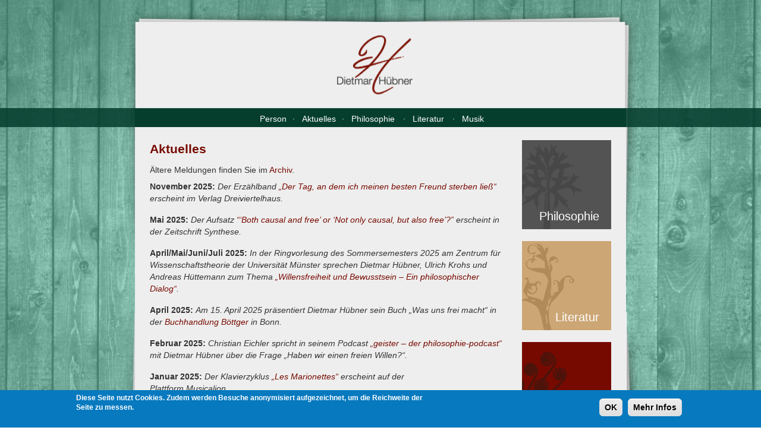

--- FILE ---
content_type: text/html; charset=utf-8
request_url: https://dietmar-huebner.de/aktuelles
body_size: 5973
content:
<!DOCTYPE html PUBLIC "-//W3C//DTD XHTML+RDFa 1.0//EN" "http://www.w3.org/MarkUp/DTD/xhtml-rdfa-1.dtd">

<html lang="de" dir="ltr"
  xmlns:content="http://purl.org/rss/1.0/modules/content/"
  xmlns:dc="http://purl.org/dc/terms/"
  xmlns:foaf="http://xmlns.com/foaf/0.1/"
  xmlns:og="http://ogp.me/ns#"
  xmlns:rdfs="http://www.w3.org/2000/01/rdf-schema#"
  xmlns:sioc="http://rdfs.org/sioc/ns#"
  xmlns:sioct="http://rdfs.org/sioc/types#"
  xmlns:skos="http://www.w3.org/2004/02/skos/core#"
  xmlns:xsd="http://www.w3.org/2001/XMLSchema#">
<head profile="http://www.w3.org/1999/xhtml/vocab">
  <meta charset="utf-8">
  <meta name="viewport" content="width=device-width, initial-scale=1.0">
  <meta http-equiv="Content-Type" content="text/html; charset=utf-8" />
<link rel="shortcut icon" href="https://dietmar-huebner.de/sites/default/files/favicon.ico" type="image/vnd.microsoft.icon" />
<meta name="description" content="Ältere Meldungen finden Sie im Archiv." />
<meta name="generator" content="Drupal 7 (https://www.drupal.org)" />
<link rel="canonical" href="https://dietmar-huebner.de/aktuelles" />
<link rel="shortlink" href="https://dietmar-huebner.de/node/6" />
  <title>Aktuelles | Dietmar Hübner</title>
  <style>
@import url("https://dietmar-huebner.de/modules/system/system.base.css?ss119h");
</style>
<style>
@import url("https://dietmar-huebner.de/modules/field/theme/field.css?ss119h");
@import url("https://dietmar-huebner.de/sites/all/modules/views/css/views.css?ss119h");
@import url("https://dietmar-huebner.de/sites/all/modules/ckeditor/css/ckeditor.css?ss119h");
</style>
<style>
@import url("https://dietmar-huebner.de/sites/all/modules/colorbox/styles/default/colorbox_style.css?ss119h");
@import url("https://dietmar-huebner.de/sites/all/modules/ctools/css/ctools.css?ss119h");
@import url("https://dietmar-huebner.de/sites/all/modules/lightbox2/css/lightbox.css?ss119h");
@import url("https://dietmar-huebner.de/sites/all/modules/eu_cookie_compliance/css/eu_cookie_compliance.css?ss119h");
</style>
<style>#sliding-popup.sliding-popup-bottom{background:#0779bf;}#sliding-popup .popup-content #popup-text h1,#sliding-popup .popup-content #popup-text h2,#sliding-popup .popup-content #popup-text h3,#sliding-popup .popup-content #popup-text p{color:#fff !important;}
</style>
<link type="text/css" rel="stylesheet" href="//netdna.bootstrapcdn.com/bootstrap/3.0.2/css/bootstrap.min.css" media="all" />
<style>
@import url("https://dietmar-huebner.de/sites/all/themes/bootstrap/css/overrides.css?ss119h");
@import url("https://dietmar-huebner.de/sites/all/themes/bootstrap/huebner/css/style.css?ss119h");
</style>
  <link href='http://fonts.googleapis.com/css?family=Istok+Web:400,700' rel='stylesheet' type='text/css'>
  <!-- HTML5 element support for IE6-8 -->
  <!--[if IE 8]>
	<link rel="stylesheet" type="text/css" href="/sites/all/themes/bootstrap/huebner/css/ie8.css" />
<![endif]-->
  <!--[if lt IE 9]>
    <script src="//html5shiv.googlecode.com/svn/trunk/html5.js"></script>
  <![endif]-->
  <script src="https://dietmar-huebner.de/sites/all/modules/jquery_update/replace/jquery/1.12/jquery.min.js?v=1.12.4"></script>
<script src="https://dietmar-huebner.de/misc/jquery-extend-3.4.0.js?v=1.12.4"></script>
<script src="https://dietmar-huebner.de/misc/jquery-html-prefilter-3.5.0-backport.js?v=1.12.4"></script>
<script src="https://dietmar-huebner.de/misc/jquery.once.js?v=1.2"></script>
<script src="https://dietmar-huebner.de/misc/drupal.js?ss119h"></script>
<script src="https://dietmar-huebner.de/sites/all/modules/jquery_update/js/jquery_browser.js?v=0.0.1"></script>
<script src="https://dietmar-huebner.de/sites/all/modules/jquery_update/replace/ui/external/jquery.cookie.js?v=67fb34f6a866c40d0570"></script>
<script src="//netdna.bootstrapcdn.com/bootstrap/3.0.2/js/bootstrap.min.js"></script>
<script src="https://dietmar-huebner.de/sites/default/files/languages/de_v8toAu8aw5JKf1-AV7ejEu1CNmQy5ApYp-zjU2mLyRo.js?ss119h"></script>
<script src="https://dietmar-huebner.de/sites/all/libraries/colorbox/jquery.colorbox-min.js?ss119h"></script>
<script src="https://dietmar-huebner.de/sites/all/modules/colorbox/js/colorbox.js?ss119h"></script>
<script src="https://dietmar-huebner.de/sites/all/modules/colorbox/styles/default/colorbox_style.js?ss119h"></script>
<script src="https://dietmar-huebner.de/sites/all/modules/colorbox/js/colorbox_load.js?ss119h"></script>
<script src="https://dietmar-huebner.de/sites/all/modules/lightbox2/js/lightbox.js?ss119h"></script>
<script>var eu_cookie_compliance_cookie_name = "";</script>
<script src="https://dietmar-huebner.de/sites/all/modules/eu_cookie_compliance/js/eu_cookie_compliance.js?ss119h"></script>
<script>jQuery.extend(Drupal.settings, {"basePath":"\/","pathPrefix":"","setHasJsCookie":0,"ajaxPageState":{"theme":"huebner","theme_token":"dupoC1MbEgROAHY26sIohmnEVF71Dw-2UV9MZfeWEAA","js":{"sites\/all\/themes\/bootstrap\/js\/bootstrap.js":1,"sites\/all\/modules\/jquery_update\/replace\/jquery\/1.12\/jquery.min.js":1,"misc\/jquery-extend-3.4.0.js":1,"misc\/jquery-html-prefilter-3.5.0-backport.js":1,"misc\/jquery.once.js":1,"misc\/drupal.js":1,"sites\/all\/modules\/jquery_update\/js\/jquery_browser.js":1,"sites\/all\/modules\/jquery_update\/replace\/ui\/external\/jquery.cookie.js":1,"\/\/netdna.bootstrapcdn.com\/bootstrap\/3.0.2\/js\/bootstrap.min.js":1,"public:\/\/languages\/de_v8toAu8aw5JKf1-AV7ejEu1CNmQy5ApYp-zjU2mLyRo.js":1,"sites\/all\/libraries\/colorbox\/jquery.colorbox-min.js":1,"sites\/all\/modules\/colorbox\/js\/colorbox.js":1,"sites\/all\/modules\/colorbox\/styles\/default\/colorbox_style.js":1,"sites\/all\/modules\/colorbox\/js\/colorbox_load.js":1,"sites\/all\/modules\/lightbox2\/js\/lightbox.js":1,"0":1,"sites\/all\/modules\/eu_cookie_compliance\/js\/eu_cookie_compliance.js":1},"css":{"modules\/system\/system.base.css":1,"modules\/field\/theme\/field.css":1,"sites\/all\/modules\/views\/css\/views.css":1,"sites\/all\/modules\/ckeditor\/css\/ckeditor.css":1,"sites\/all\/modules\/colorbox\/styles\/default\/colorbox_style.css":1,"sites\/all\/modules\/ctools\/css\/ctools.css":1,"sites\/all\/modules\/lightbox2\/css\/lightbox.css":1,"sites\/all\/modules\/eu_cookie_compliance\/css\/eu_cookie_compliance.css":1,"0":1,"\/\/netdna.bootstrapcdn.com\/bootstrap\/3.0.2\/css\/bootstrap.min.css":1,"sites\/all\/themes\/bootstrap\/css\/overrides.css":1,"sites\/all\/themes\/bootstrap\/huebner\/css\/style.css":1}},"colorbox":{"opacity":"0.85","current":"{current} of {total}","previous":"\u00ab Prev","next":"Next \u00bb","close":"Schlie\u00dfen","maxWidth":"98%","maxHeight":"98%","fixed":true,"mobiledetect":true,"mobiledevicewidth":"600px","file_public_path":"\/sites\/default\/files","specificPagesDefaultValue":"admin*\nimagebrowser*\nimg_assist*\nimce*\nnode\/add\/*\nnode\/*\/edit\nprint\/*\nprintpdf\/*\nsystem\/ajax\nsystem\/ajax\/*"},"lightbox2":{"rtl":"0","file_path":"\/(\\w\\w\/)public:\/","default_image":"\/sites\/all\/modules\/lightbox2\/images\/brokenimage.jpg","border_size":10,"font_color":"000","box_color":"fff","top_position":"","overlay_opacity":"0.9","overlay_color":"FFF","disable_close_click":1,"resize_sequence":0,"resize_speed":400,"fade_in_speed":400,"slide_down_speed":600,"use_alt_layout":0,"disable_resize":0,"disable_zoom":0,"force_show_nav":0,"show_caption":1,"loop_items":0,"node_link_text":"View Image Details","node_link_target":0,"image_count":"Image !current of !total","video_count":"Video !current of !total","page_count":"Page !current of !total","lite_press_x_close":"press \u003Ca href=\u0022#\u0022 onclick=\u0022hideLightbox(); return FALSE;\u0022\u003E\u003Ckbd\u003Ex\u003C\/kbd\u003E\u003C\/a\u003E to close","download_link_text":"","enable_login":false,"enable_contact":false,"keys_close":"c x 27","keys_previous":"p 37","keys_next":"n 39","keys_zoom":"z","keys_play_pause":"32","display_image_size":"original","image_node_sizes":"()","trigger_lightbox_classes":"","trigger_lightbox_group_classes":"","trigger_slideshow_classes":"","trigger_lightframe_classes":"","trigger_lightframe_group_classes":"","custom_class_handler":0,"custom_trigger_classes":"","disable_for_gallery_lists":true,"disable_for_acidfree_gallery_lists":true,"enable_acidfree_videos":true,"slideshow_interval":5000,"slideshow_automatic_start":true,"slideshow_automatic_exit":true,"show_play_pause":true,"pause_on_next_click":false,"pause_on_previous_click":true,"loop_slides":false,"iframe_width":600,"iframe_height":400,"iframe_border":0,"enable_video":0,"useragent":"Mozilla\/5.0 (Macintosh; Intel Mac OS X 10_15_7) AppleWebKit\/537.36 (KHTML, like Gecko) Chrome\/131.0.0.0 Safari\/537.36; ClaudeBot\/1.0; +claudebot@anthropic.com)"},"eu_cookie_compliance":{"popup_enabled":1,"popup_agreed_enabled":0,"popup_hide_agreed":1,"popup_clicking_confirmation":1,"popup_scrolling_confirmation":0,"popup_html_info":"\u003Cdiv\u003E\n  \u003Cdiv class =\u0022popup-content info\u0022\u003E\n    \u003Cdiv id=\u0022popup-text\u0022\u003E\n      \u003Cp\u003EDiese Seite nutzt Cookies. Zudem werden Besuche anonymisiert aufgezeichnet, um die Reichweite der Seite zu messen.\u003C\/p\u003E\n    \u003C\/div\u003E\n    \u003Cdiv id=\u0022popup-buttons\u0022\u003E\n      \u003Cbutton type=\u0022button\u0022 class=\u0022agree-button\u0022\u003EOK\u003C\/button\u003E\n              \u003Cbutton type=\u0022button\u0022 class=\u0022find-more-button\u0022\u003EMehr Infos\u003C\/button\u003E\n          \u003C\/div\u003E\n  \u003C\/div\u003E\n\u003C\/div\u003E","use_mobile_message":false,"mobile_popup_html_info":"\u003Cdiv\u003E\n  \u003Cdiv class =\u0022popup-content info\u0022\u003E\n    \u003Cdiv id=\u0022popup-text\u0022\u003E\n          \u003C\/div\u003E\n    \u003Cdiv id=\u0022popup-buttons\u0022\u003E\n      \u003Cbutton type=\u0022button\u0022 class=\u0022agree-button\u0022\u003EOK\u003C\/button\u003E\n              \u003Cbutton type=\u0022button\u0022 class=\u0022find-more-button\u0022\u003EMehr Infos\u003C\/button\u003E\n          \u003C\/div\u003E\n  \u003C\/div\u003E\n\u003C\/div\u003E\n","mobile_breakpoint":"768","popup_html_agreed":"\u003Cdiv\u003E\n  \u003Cdiv class =\u0022popup-content agreed\u0022\u003E\n    \u003Cdiv id=\u0022popup-text\u0022\u003E\n      \u003Cp\u003EVielen Dank!\u003C\/p\u003E\n    \u003C\/div\u003E\n    \u003Cdiv id=\u0022popup-buttons\u0022\u003E\n      \u003Cbutton type=\u0022button\u0022 class=\u0022hide-popup-button\u0022\u003EAusblenden\u003C\/button\u003E\n              \u003Cbutton type=\u0022button\u0022 class=\u0022find-more-button\u0022 \u003EMore info\u003C\/button\u003E\n          \u003C\/div\u003E\n  \u003C\/div\u003E\n\u003C\/div\u003E","popup_use_bare_css":false,"popup_height":"auto","popup_width":"100%","popup_delay":1000,"popup_link":"\/impressum","popup_link_new_window":1,"popup_position":null,"popup_language":"de","better_support_for_screen_readers":0,"reload_page":0,"domain":"","popup_eu_only_js":0,"cookie_lifetime":"100","disagree_do_not_show_popup":0},"bootstrap":{"anchorsFix":1,"anchorsSmoothScrolling":1,"popoverEnabled":1,"popoverOptions":{"animation":1,"html":0,"placement":"right","selector":"","trigger":"click","title":"","content":"","delay":0,"container":"body"},"tooltipEnabled":1,"tooltipOptions":{"animation":1,"html":0,"placement":"auto left","selector":"","trigger":"hover focus","delay":0,"container":"body"}}});</script>
</head>
<body class="html not-front not-logged-in one-sidebar sidebar-second page-node page-node- page-node-6 node-type-page hauptseiteklasse " >
  <div id="skip-link">
    <a href="#main-content" class="element-invisible element-focusable">Direkt zum Inhalt</a>
  </div>
     <div class="nav-banner"></div>

<div class="hintergrund">

<header id="navbar" role="banner" class="navbar container navbar-default">
  <div class="container">
    <div class="navbar-header">
      <div class="ornament_links"></div>
            <div class="ornament_mitte"><a class="logo navbar-btn pull-left" href="/" title="Startseite">
        <img src="https://dietmar-huebner.de/sites/default/files/dietmar-huebner-logo_0.png" alt="Startseite" />
      </a></div>
      	  <div class="ornament_rechts"></div>

      <!-- .btn-navbar is used as the toggle for collapsed navbar content -->
      <!--<button type="button" class="navbar-toggle" data-toggle="collapse" data-target=".navbar-collapse">
        <span class="sr-only">Toggle navigation</span>
        <span class="icon-bar"></span>
        <span class="icon-bar"></span>
        <span class="icon-bar"></span>
      </button>-->
    </div>

          <div class="navbar-collapse collapse">
        <nav role="navigation">
                                                            </nav>
      </div>
      </div>
</header>

<div class="main-container container">

  <header role="banner" id="page-header" >
      <div class="region region-header">
    <section id="block-system-main-menu" class="block block-system block-menu clearfix">

      
  <ul class="menu nav"><li class="first leaf"><a href="/person">Person</a></li>
<li class="leaf active-trail active"><a href="/aktuelles" class="active-trail active">Aktuelles</a></li>
<li class="expanded dropdown"><a href="/philosophie" class="mainmenu_philosophie dropdown-toggle" data-target="#">Philosophie <span class="caret"></span></a><ul class="dropdown-menu"><li class="first leaf"><a href="/buecher">Bücher</a></li>
<li class="leaf"><a href="/aufsaetze">Aufsätze</a></li>
<li class="last leaf"><a href="/videos">Videos</a></li>
</ul></li>
<li class="expanded dropdown"><a href="/literatur" class="mainmenu_literatur dropdown-toggle" data-target="#">Literatur <span class="caret"></span></a><ul class="dropdown-menu"><li class="first leaf"><a href="/lyrik">Lyrik</a></li>
<li class="leaf"><a href="/prosa">Prosa</a></li>
<li class="last leaf"><a href="/lesungen">Lesungen</a></li>
</ul></li>
<li class="last expanded dropdown"><a href="/musik" class="mainmenu_musik dropdown-toggle" data-target="#">Musik <span class="caret"></span></a><ul class="dropdown-menu"><li class="first leaf"><a href="/singstimme">Singstimme</a></li>
<li class="leaf"><a href="/soloklavier">Soloklavier</a></li>
<li class="last leaf"><a href="/aufnahmen">Aufnahmen</a></li>
</ul></li>
</ul>
</section> <!-- /.block -->
  </div>
  </header> <!-- /#page-header -->
 
  <div class="row">

    
    <section class="col-sm-9">
                  <a id="main-content"></a>
                    <h1 class="page-header">Aktuelles</h1>
                                                          <div class="region region-content">
    <section id="block-system-main" class="block block-system clearfix">

      
  <article id="node-6" class="node node-page clearfix" about="/aktuelles" typeof="foaf:Document">
    <header>
            <span property="dc:title" content="Aktuelles" class="rdf-meta element-hidden"></span>      </header>
    <div class="field field-name-title-field field-type-text field-label-hidden"><div class="field-items"><div class="field-item even">Aktuelles</div></div></div><div class="field field-name-body field-type-text-with-summary field-label-hidden"><div class="field-items"><div class="field-item even" property="content:encoded"><p>Ältere Meldungen finden Sie im <a href="/archiv">Archiv</a>.</p>
</div></div></div>    </article>

</section> <!-- /.block -->
<section id="block-views-aktuelles-block" class="block block-views clearfix">

      
  <div class="view view-aktuelles view-id-aktuelles view-display-id-block view-dom-id-2529917438a82f5f98b2a8ebee42d2ec">
        
  
  
      <div class="view-content">
        <div class="views-row views-row-1 views-row-odd views-row-first">
      
  <div class="views-field views-field-field-datum">        <div class="field-content">November 2025:&nbsp;</div>  </div>  
  <div class="views-field views-field-body">        <div class="field-content"><p>Der Erzählband <a href="https://www.dietmar-huebner.de/der-tag-an-dem-ich">„Der Tag, an dem ich meinen besten Freund sterben ließ“</a> erscheint im Verlag Dreiviertelhaus.</p>
</div>  </div>  </div>
  <div class="views-row views-row-2 views-row-even">
      
  <div class="views-field views-field-field-datum">        <div class="field-content">Mai 2025:&nbsp;</div>  </div>  
  <div class="views-field views-field-body">        <div class="field-content"><p>Der Aufsatz <a href="https://link.springer.com/article/10.1007/s11229-025-05021-7" target="_blank">“‘Both causal and free’ or ‘Not only causal, but also free’?”</a> erscheint in der Zeitschrift Synthese.</p>
</div>  </div>  </div>
  <div class="views-row views-row-3 views-row-odd">
      
  <div class="views-field views-field-field-datum">        <div class="field-content">April/Mai/Juni/Juli 2025:&nbsp;</div>  </div>  
  <div class="views-field views-field-body">        <div class="field-content"><p>In der Ringvorlesung des Sommersemesters 2025 am Zentrum für Wissenschaftstheorie der Universität Münster sprechen Dietmar Hübner, Ulrich Krohs und Andreas Hüttemann zum Thema <a href="https://www.uni-muenster.de/Wissenschaftstheorie/ringvorlesung/Willensfreiheit_und_Bewusstsein_Ein_philosophischer_Dialog_SoSe25.html" target="_blank">„Willensfreiheit und Bewusstsein – Ein philosophischer Dialog“</a>.</p>
</div>  </div>  </div>
  <div class="views-row views-row-4 views-row-even">
      
  <div class="views-field views-field-field-datum">        <div class="field-content">April 2025:&nbsp;</div>  </div>  
  <div class="views-field views-field-body">        <div class="field-content"><p>Am 15. April 2025 präsentiert Dietmar Hübner sein Buch „Was uns frei macht“ in der <a href="https://www.buchhandlung-boettger.de/site/index.php/component/content/article/8-veranstaltungen/981-dienstag-15-04-2024-20-uhr" target="_blank">Buchhandlung Böttger</a> in Bonn.</p>
</div>  </div>  </div>
  <div class="views-row views-row-5 views-row-odd">
      
  <div class="views-field views-field-field-datum">        <div class="field-content">Februar 2025:&nbsp;</div>  </div>  
  <div class="views-field views-field-body">        <div class="field-content"><p>Christian Eichler spricht in seinem Podcast <a href="https://geister.podigee.io/66-freier-wille" target="_blank">„geister – der philosophie-podcast“</a> mit Dietmar Hübner über die Frage „Haben wir einen freien Willen?“.</p>
</div>  </div>  </div>
  <div class="views-row views-row-6 views-row-even">
      
  <div class="views-field views-field-field-datum">        <div class="field-content">Januar 2025:&nbsp;</div>  </div>  
  <div class="views-field views-field-body">        <div class="field-content"><p>Der Klavierzyklus <a href="https://www.dietmar-huebner.de/les-marionettes">„Les Marionettes“</a> erscheint auf der Plattform Musicalion.</p>
</div>  </div>  </div>
  <div class="views-row views-row-7 views-row-odd views-row-last">
      
  <div class="views-field views-field-field-datum">        <div class="field-content">Dezember 2024:&nbsp;</div>  </div>  
  <div class="views-field views-field-body">        <div class="field-content"><p>Tina Maier-Schneider vom Roman Herzog Institut spricht im <a href="https://www.youtube.com/watch?v=k7oYg1o0cCU" target="_blank">„Weihnachtspodcast 2024“</a> mit Dietmar Hübner über sein Buch „Das Erlebnis des Tischlers Jossi in dem wunderlichen Hotel P.“.</p>
</div>  </div>  </div>
    </div>
  
  
  
  
  
  
</div>
</section> <!-- /.block -->
  </div>
    </section>

          <aside class="col-sm-3" role="complementary">
          <div class="region region-sidebar-second">
    <section id="block-menu-block-2" class="block block-menu-block clearfix">

      
  <div class="menu-block-wrapper menu-block-2 menu-name-menu-sidebar parent-mlid-0 menu-level-1">
  <ul class="menu nav"><li class="first leaf has-children menu-mlid-431"><a href="/philosophie" id="sidebar_philosophie">Philosophie</a></li>
<li class="leaf has-children menu-mlid-432"><a href="/literatur" id="sidebar_literatur">Literatur</a></li>
<li class="last leaf has-children menu-mlid-433"><a href="/musik" id="sidebar_musik">Musik</a></li>
</ul></div>

</section> <!-- /.block -->
  </div>
      </aside>  <!-- /#sidebar-second -->
    
  </div>
</div>
<footer class="footer container">
    <div class="region region-footer">
    <section id="block-menu-block-1" class="block block-menu-block clearfix">

      
  <div class="menu-block-wrapper menu-block-1 menu-name-menu-footer parent-mlid-0 menu-level-1">
  <ul class="menu nav"><li class="first leaf menu-mlid-485"><a href="/archiv">Archiv</a></li>
<li class="leaf menu-mlid-426"><a href="/impressum">Impressum</a></li>
<li class="leaf menu-mlid-1848"><a href="/datenschutz">Datenschutz</a></li>
<li class="last leaf menu-mlid-509"><a href="/kontakt">Kontakt</a></li>
</ul></div>

</section> <!-- /.block -->
  </div>
</footer>
<!--</div>-->

</div>

  <script src="https://dietmar-huebner.de/sites/all/themes/bootstrap/js/bootstrap.js?ss119h"></script>
</body>

</html>

--- FILE ---
content_type: text/css
request_url: https://dietmar-huebner.de/sites/all/themes/bootstrap/huebner/css/style.css?ss119h
body_size: 3756
content:
/**
 * This file should get overwritten if Method 1 is used. If Method 2 is chosen,
 * remove this comment and start adding your styles to this file.
 */

body {
	height: 100%;
	margin: 0 auto;
	font-family: 'Istok Web', sans-serif;
}


	.nav-banner {
		width: 100%;
		opacity: 0.87;
		height: 32px;
		margin-top: 162px;
		position: absolute;
		z-index: 150;
	}
	.navbar.container {
		max-width: 900px;
	}

	body.musikklasse .nav-banner {
		background-color: #770a00;
	}
	body.literaturklasse .nav-banner {
		background-color: #cca675;
	}
	body.philosophieklasse .nav-banner {
		background-color: #535353;
	}

	body.hauptseiteklasse .nav-banner {
		background-color: #053e2d;
	}


	.philosophieklasse {


		/*filter: progid:DXImageTransform.Microsoft.AlphaImageLoader(
src='/sites/default/files/layout/hintergrund_philosophie.jpg',
sizingMethod='scale');

-ms-filter: "progid:DXImageTransform.Microsoft.AlphaImageLoader(
src='/sites/default/files/layout/hintergrund_philosophie.jpg',
sizingMethod='scale')";*/

		background: url("/sites/default/files/layout/hintergrund_philosophie.jpg") no-repeat center center fixed;
		-moz-background-size: cover;
		-webkit-background-size: cover;
		-o-background-size: cover;
		background-size: cover;
	}
	.literaturklasse {
		background: url("/sites/default/files/layout/hintergrund_literatur.jpg") no-repeat center center fixed;
		-moz-background-size: cover;
		-webkit-background-size: cover;
		-o-background-size: cover;
		background-size: cover;
	}
	.musikklasse {
		background: url("/sites/default/files/layout/hintergrund_musik.jpg") no-repeat center center fixed;
		-moz-background-size: cover;
		-webkit-background-size: cover;
		-o-background-size: cover;
		background-size: cover;
	}

	.hauptseiteklasse, .page-user, .page-search404 {
		background: url("/sites/default/files/layout/hintergrund_hauptseite.jpg") no-repeat center center fixed;
		-moz-background-size: cover;
		-webkit-background-size: cover;
		-o-background-size: cover;
		background-size: cover;
	}


	.hintergrund {
		/*background-image: url("/sites/default/files/layout/blatt_komplett.png");
		background-repeat: no-repeat;
		background-size: 100%;*/
		width: 900px;
		margin: 0 auto;
	}

	body.page-node-1 .hintergrund {
		background-image: none;
	}

	body.page-node-1 .hintergrund #navbar .container .navbar-header .ornament_mitte {
		position: relative;
		left: 4px;
		bottom: 0px;
		z-index: 400;
	}

	html.js body.hauptseiteklasse div.hintergrund div.main-container div.row section.col-sm-9 div.region section#block-system-main.block div#node-1.node div.content div.field div.field-items div.field-item {
		top:-65px;
		left: -24px;
		position: relative;
	}

	a {
		color: #770a00;
		text-decoration: none;
	}

	a:hover, a:focus {
		color: #770a00;
		text-decoration: underline;
	}

	.container {
		width:900px;
		padding:0px;
		margin: 0 auto;
		position: relative;

	}

	.row {
		padding: 22px 25px 0px 25px;
		margin:0 auto;
		width: 100%;
		max-width: 100%;
		min-height: 650px;
		z-index: 250;
	}

	.col-sm-9 {
		padding: 0px 0px 20px 0px;
		width: 600px;
		float:left;
	}

	.col-sm-3 {
		padding: 0px;
		width: 150px;
		float: right;
	}

/* Header Logo und Ornament */
	.navbar-header {
		margin: 0 auto;
		height: 160px;
		float: left;
		width: 900px;
		text-align: center;
	}

	.navbar-default {
		background-color: transparent;
		border-color: transparent;
	}

	.navbar { margin-bottom:0px; }
	.ornament_links, .ornament_rechts, .ornament_mitte {
		float: none;
		margin: 0 auto;
		height: 100%;
		width: 170px;
		background-repeat: no-repeat;
		background-position: center bottom;
		display: inline-block;
	}


	.ornament_mitte img {
		width: 150px;
		position: absolute;
		bottom: 10px;
	}





	body.musikklasse .hintergrund #navbar .container .navbar-header .ornament_links {
		background-image: url("/sites/default/files/layout/ornament_musik.png");
	}
	body.musikklasse .hintergrund #navbar .container .navbar-header .ornament_rechts {
		background-image: url("/sites/default/files/layout/ornament_musik_gedreht.png");
	}
	body.literaturklasse .hintergrund #navbar .container .navbar-header .ornament_links {
		background-image: url("/sites/default/files/layout/ornament_literatur.png");
	}
	body.literaturklasse .hintergrund #navbar .container .navbar-header .ornament_rechts {
		background-image: url("/sites/default/files/layout/ornament_literatur_gedreht.png");
	}
	body.philosophieklasse .hintergrund #navbar .container .navbar-header .ornament_links, body.philosophieklasse .hintergrund #navbar .container .navbar-header .ornament_rechts {
		background-image: url("/sites/default/files/layout/ornament_philosophie.png");
	}


/* Hauptmenü oben */


	#block-system-main-menu ul {
		margin: 0 auto;
		float: left;
		width: 800px;
		text-align: center;
		z-index: 350;
	}

	.nav > li > a {
		padding: 6px 4px;
		color:#FFF;
	}
	.nav > li > a:hover,.nav > li > a:focus  {
		background-color: transparent;
		color:#FFF;
	}
	.nav .open > a, .nav .open > a:hover, .nav .open > a:focus {
    	background-color: transparent;
    	border-color: transparent;
	}

	#block-system-main-menu ul li {
		float: none;
		margin: 0 auto;
		width: auto;
		background-repeat: no-repeat;
		background-position: center bottom;
		display: inline-block;
		bottom: -1px;z-index: 280;

	}

	#block-system-main-menu > ul > li a:after {
	    content: "\00b7";
	    margin-left: 10px;
	    display: inline-block;
	}
	#block-system-main-menu > ul > li.last a:after {
	    content: "";
	    margin-left: 0px;
	    display: inline-block;
	}
	#block-system-main-menu > ul > li a:last-child:before {
		content: "";
	}

	#block-system-main-menu > ul > li.active-trail {
		bottom: -1px;
	}

	.philosophieklasse div div #page-header {	height: 31px; background-color: #535353;	}
	.musikklasse div div #page-header 		{	height: 31px; background-color: #770a00;	}
	.literaturklasse div div #page-header 	{	height: 31px; background-color: #cca675;	}
	.hauptseiteklasse div div #page-header, .page-user div div #page-header, .page-search404 div div #page-header
											{	height: 31px; background-color: #053e2d;	}

	.philosophieklasse div.hintergrund div.main-container header#page-header div.region section ul li a.mainmenu_philosophie {
		background-image: url("/sites/default/files/layout/pfeil_hauptnavi.png");
		background-repeat: no-repeat;
		position: relative;
		background-position: center top;
		bottom: -1px;
	}
	.literaturklasse div.hintergrund div.main-container header#page-header div.region section ul li a.mainmenu_literatur {
		background-image: url("/sites/default/files/layout/pfeil_hauptnavi.png");
		background-repeat: no-repeat;
		position: relative;
		background-position: center top;
		bottom: -1px;
	}
	.musikklasse div.hintergrund div.main-container header#page-header div.region section ul li a.mainmenu_musik {
		background-image: url("/sites/default/files/layout/pfeil_hauptnavi.png");
		background-repeat: no-repeat;
		position: relative;
		background-position: center top;
		bottom: -1px;
	}



/* Submenü - Drop Down Menü */

	#block-system-main-menu ul li.expanded ul.dropdown-menu {
		margin-top: 0px;
		float: none;
		border-radius: 0px;
		box-shadow: 0px;
		border: 0px;
		text-align: left;
		width: auto;
	}
	#block-system-main-menu ul li.expanded  {
		padding-bottom: 20px;
	}

	#block-system-main-menu ul li.expanded ul.dropdown-menu li a {
		color: #FFF;
		min-width: 140px;
	}

	#block-system-main-menu ul li.expanded ul.dropdown-menu li a:after {
		display: none;
	}

	#block-system-main-menu ul li.expanded ul.dropdown-menu li a:hover, #block-system-main-menu ul li.expanded ul.dropdown-menu li a:focus {
		color: #FFF;
		background-color: transparent;
	}

	html.js body.hauptseiteklasse div.hintergrund div.main-container header#page-header div.region section#block-system-main-menu.block ul.menu li.expanded ul.dropdown-menu, html.js body.page-user div.hintergrund div.main-container header#page-header div.region section#block-system-main-menu.block ul.menu li.expanded ul.dropdown-menu , html.js body.page-search404 div.hintergrund div.main-container header#page-header div.region section#block-system-main-menu.block ul.menu li.expanded ul.dropdown-menu  {	background-color: #053e2d; opacity: 0.87; }

	html.js body.musikklasse div.hintergrund div.main-container header#page-header div.region section#block-system-main-menu.block ul.menu li.expanded ul.dropdown-menu {	background-color: #770a00; opacity: 0.87; }

	html.js body.literaturklasse div.hintergrund div.main-container header#page-header div.region section#block-system-main-menu.block ul.menu li.expanded ul.dropdown-menu {	background-color: #cca675; opacity: 0.87; }

	html.js body.philosophieklasse div.hintergrund div.main-container header#page-header div.region section#block-system-main-menu.block ul.menu li.expanded ul.dropdown-menu {	background-color: #535353; opacity: 0.87; }


	.dropdown:hover .dropdown-menu {
	    display: block;
	}

	.dropdown-menu > .active > a, .dropdown-menu > .active > a:hover, .dropdown-menu > .active > a:focus {
		background-color: transparent;
	}
	span.caret {
		display: none;
	}
/* Submenü - Drop Down Menü ENDE */



/* Hauptnavi SIDEBAR */
	#block-menu-block-2 .menu-block-2 .menu li {
		margin-bottom: 20px;
	}
	#sidebar_philosophie, #sidebar_literatur, #sidebar_musik {
		width: 150px;
		height: 150px;
		padding: 115px 20px 0px 0px;
		font-size: 1.4em;
		color: #FFF;
		text-align: right;
		margin: 0px;
	}

	#block-menu-block-2 .menu-block-2 .menu li #sidebar_philosophie {
		background-image: url("/sites/default/files/layout/huebner_philosophie.png");
	}
	#block-menu-block-2 .menu-block-2 .menu li #sidebar_literatur {
		background-image: url("/sites/default/files/layout/huebner_literatur.png");
	}
	#block-menu-block-2 .menu-block-2 .menu li #sidebar_musik {
		background-image: url("/sites/default/files/layout/huebner_musik.png");
	}

	/*#block-menu-block-2 .menu-block-2 .menu li.active-trail #sidebar_philosophie {
		background-image: url("/sites/default/files/layout/huebner_philosophie_active.png");
	}
	#block-menu-block-2 .menu-block-2 .menu li.active-trail #sidebar_literatur {
		background-image: url("/sites/default/files/layout/huebner_literatur_active.png");
	}
	#block-menu-block-2 .menu-block-2 .menu li.active-trail #sidebar_musik {
		background-image: url("/sites/default/files/layout/huebner_musik_active.png");
	}*/

	.literaturklasse div.hintergrund div.main-container div.row aside.col-sm-3 div.region section#block-menu-block-2.block div.menu-block-wrapper ul.menu li.leaf a#sidebar_literatur {
		background-image: url("/sites/default/files/layout/huebner_literatur_active.png");

	}
	.musikklasse div.hintergrund div.main-container div.row aside.col-sm-3 div.region section#block-menu-block-2.block div.menu-block-wrapper ul.menu li.leaf a#sidebar_musik {
		background-image: url("/sites/default/files/layout/huebner_musik_active.png");

	}
	.philosophieklasse div.hintergrund div.main-container div.row aside.col-sm-3 div.region section#block-menu-block-2.block div.menu-block-wrapper ul.menu li.leaf a#sidebar_philosophie {
		background-image: url("/sites/default/files/layout/huebner_philosophie_active.png");

	}





/* Hauptseite - Node 1 */
#node-1 .content .field-name-body .field-items .field-item {
	margin: 0 auto;
	width: 850px;
	position: relative;
	top: -110px;
	z-index: -100;
}


	.page-node-1 .hintergrund div div section.col-sm-9 div.region section div div div.field-name-title-field { display: none; }
	.page-node-1 .hintergrund #navbar.navbar { background-image: none;  }
	.page-node-1 .hintergrund #navbar.navbar .container .navbar-header { background-color: #FFF; margin: 0px 21px; width: 850px; }
	.page-node-1 .hintergrund .main-container { background-color: transparent; margin: 0 21px; width: 850px; }
    .page-node- div.hintergrund div.main-container div.row section.col-sm-9 h1.page-header { display: none; }
    .page-node-20 div.hintergrund div.main-container div.row section.col-sm-9 h1.page-header { display: block; }

	.page-node-1 .field-name-title-field {
		display:none;
	}
	.page-node-1 .hintergrund .row {
		background:url('/sites/default/files/banner/banner_startseite.png') no-repeat;
	}

header.navbar {
	background-image: url("/sites/default/files/layout/blatt_oben2.png");
	background-repeat: no-repeat;
	position: relative;
	background-size: contain;
	background-position: center top;
	width: 900px;
	margin:0 0 -490px 0;
    padding:0 0 491px 0;

}

div.main-container {
	background-color: #eeeeee;
	margin: 0 auto;
	width: 826px;
	z-index: 150;
}





/* Kontaktformular */
	.panel-default > .panel-heading {
	    background-color: #053e2d;
	    border-color: #053e2d;
	    color: #FFFFFF;
	}

	.btn-primary, .btn:hover, .btn:focus {
	    background-color: #053e2d;
	    border-color: #053e2d;
	    color: #FFFFFF;
	}
	.panel {
		background-color: transparent;
		box-shadow: none;
	}
	.form-required {
		color: #053e2d;
	}
	.webform-component {
		padding: 5px 0px;
	}
	.form-email {
		background-color: #FFFFFF;
	    background-image: none;
	    border: 1px solid #CCCCCC;
	    border-radius: 4px;
	    box-shadow: 0 1px 1px rgba(0, 0, 0, 0.075) inset;
	    color: #555555;
	    display: block;
	    font-size: 14px;
	    height: 34px;
	    line-height: 1.42857;
	    padding: 6px 12px;
	    transition: border-color 0.15s ease-in-out 0s, box-shadow 0.15s ease-in-out 0s;
	    vertical-align: middle;
	    width: 100%;
	}
/* Kontatkformular ENDE */



/* Seite Aktuelles */
	#block-views-aktuelles-block.block div.view div.view-content div.views-row {
		padding: 8px 0px;
		clear: both;
		display: inline-block;
	}

	#block-views-aktuelles-block.block div.view div.view-content div.views-row div.views-field-field-datum {
		float: left;
	}

	#block-views-aktuelles-block.block div.view div.view-content div.views-row div.views-field-body {
		position: relative;
	}
/* Seite Aktuelles ENDE */

h1	{	font-size: 1.35em; font-weight: bold;	}
h2, .field-name-title-field .field-items .field-item  {	font-size: 1.25em; font-weight: bold; 	}

h3 {
	font-size: 1.2em;
	font-weight: bold;
	font-style: normal !important;
	color: #770a00;
}

	.philosophieklasse div div div section div #block-system-main divv .content .field-name-title-field .field-items .field-item {
		color: #535353;
	}
	.philosophieklasse .hintergrund .main-container .row .col-sm-9 .region .block div .content .field .field-items .field-item h3, .philosophieklasse div div div section div #block-system-main div .content .field-name-title-field .field-items .field-item, .philosophieklasse .hintergrund .main-container .row .col-sm-9 .region .block div .content .field .field-items .field-item h2, .philosophieklasse .hintergrund .main-container .row .col-sm-9 .region .block div .content .field .field-items .field-item h4, .philosophieklasse div.hintergrund div.main-container div.row section.col-sm-9 h1.page-header   {
		color: #535353; 	}
	.literaturklasse .hintergrund .main-container .row .col-sm-9 .region .block div .content .field .field-items .field-item h3, .literaturklasse div div div section div #block-system-main div .content .field-name-title-field .field-items .field-item, .literaturklasse .hintergrund .main-container .row .col-sm-9 .region .block div .content .field .field-items .field-item h2, .literaturklasse .hintergrund .main-container .row .col-sm-9 .region .block div .content .field .field-items .field-item h4, .literaturklasse div.hintergrund div.main-container div.row section.col-sm-9 h1.page-header  {
		color: #cca675;	}
	.musikklasse .hintergrund .main-container .row .col-sm-9 .region .block div .content .field .field-items .field-item h3, .musikklasse div div div section div #block-system-main div .content .field-name-title-field .field-items .field-item, .musikklasse .hintergrund .main-container .row .col-sm-9 .region .block div .content .field .field-items .field-item h2, .musikklasse .hintergrund .main-container .row .col-sm-9 .region .block div .content .field .field-items .field-item h4, .musikklasse div.hintergrund div.main-container div.row section.col-sm-9 h1.page-header, .musikklasse .hintergrund div div section div section div .content .field .field-label  {
		color: #770a00; }
	.hauptseiteklasse .hintergrund .main-container .row .col-sm-9 .region .block div .content .field .field-items .field-item h3, .hauptseiteklasse div div div section div #block-system-main div .content .field-name-title-field .field-items .field-item, .hauptseiteklasse .hintergrund .main-container .row .col-sm-9 .region .block div .content .field .field-items .field-item h2, .hauptseiteklasse .hintergrund .main-container .row .col-sm-9 .region .block div .content .field .field-items .field-item h4,  .hauptseiteklasse div.hintergrund div.main-container div.row section.col-sm-9 h1.page-header,

	.page-user .hintergrund .main-container .row .col-sm-9 .region .block div .content .field .field-items .field-item h3, .page-user div div div section div #block-system-main div .content .field-name-title-field .field-items .field-item, .page-user .hintergrund .main-container .row .col-sm-9 .region .block div .content .field .field-items .field-item h2, .page-user .hintergrund .main-container .row .col-sm-9 .region .block div .content .field .field-items .field-item h4, .page-user div.hintergrund div.main-container div.row section.col-sm-9 h1.page-header,

	.page-search404 .hintergrund .main-container .row .col-sm-9 .region .block div .content .field .field-items .field-item h3, .page-search404 div div div section div #block-system-main div .content .field-name-title-field .field-items .field-item, .page-search404 .hintergrund .main-container .row .col-sm-9 .region .block div .content .field .field-items .field-item h2, .page-search404 .hintergrund .main-container .row .col-sm-9 .region .block div .content .field .field-items .field-item h4,  .page-search404 div.hintergrund div.main-container div.row section.col-sm-9 h1.page-header  {
		color: #053e2d; 	}

	html.js body.html div.hintergrund div.main-container div.row section.col-sm-9 div.region section#block-system-main.block div#node-27.node div.content div.field div.field-items div.field-item p img {
		padding-right: 10px;
	}


/* Allgemeiner Seiteninhalt */

	#block-views-banner-block-2, #block-views-banner-block-1, #block-views-banner-block	{	padding-bottom: 20px;	}


	.page-node-2 .hintergrund div div section.col-sm-9 div.region section div div div.field-name-title-field,
	.page-node-3 .hintergrund div div section.col-sm-9 div.region section div div div.field-name-title-field,
	.page-node-4 .hintergrund div div section.col-sm-9 div.region section div div div.field-name-title-field {
		display: none;
	}

	.field-name-title-field			{	color: #770a00;	font-size: 1.2em; font-weight: bold; margin-bottom: 10px; }
	.views-row .views-field-field-datum 							{	font-weight: bold; float: left; 	}
	#block-views-banner-block .view .view-content .views-row		{	padding: 0px; 		}
	#block-views-aktuelles-block-1 .view .view-content .views-row,
	#block-views-phil-veranstaltungen-block .view .view-content .views-row,
	#block-views-singstimme-block .view .view-content .views-row,
	#block-views-erz-hlungen-block .view .view-content .views-row,
	#block-views-soloklavier-block .view .view-content .views-row,
	#block-views-b-cher-block .view .view-content .views-row	{	padding-bottom: 10px; }
	.field-name-field-buchcover 	{	float: left;				}

	.field-name-field-buchdetails 	{	padding-left: 10px; position: relative; float: left; bottom: 0px;  }

	.field-name-body 				{	clear: both; padding: 0px;	}
	#block-system-main div .content .field-name-body {	padding-bottom: 10px; }
	.views-row .views-field-body	{	font-style: italic; 		}
	.views-row .views-field-title 	{	font-weight: bold; 			}
	.field-name-field-buchcover		{	padding-right: 10px; padding-bottom: 10px; }
	.node-musikwerke .content .field-name-field-bild img {
		float: right; width: 105px; height: 150px;
	}
	.node-musikwerke .content .field-name-body { width: 600px; clear: both; }
	.field-name-field-youttube 		{	float: left; margin: 10px 0px;  }
	.field-name-field-youttube .field-items .field-item {	width: 150px; float: left; }
	.field-collection-container 	{   border-bottom: 0px;	}
	.video-embed-description 		{	font-weight: bold; padding: 5px 0px 10px 0px; font-size: 0.9em; 	}
	.musikklasse .hintergrund div div section div section div .content .field .field-label  {	color: #770a00; font-size: 1.1em;
    font-style: italic; padding: 10px 0px; }

  html.js body.html div.hintergrund div.main-container div.row section.col-sm-9 div.region section#block-system-main.block div div.content div.field div.field-items div.field-item h3 { margin-top: 0px; }


	.field-name-field-youttube .field-items .field-item a img {
		background-image: url("/sites/default/files/layout/play_button.png");
		background-repeat: no-repeat;
		z-index: 400;
	}

/* Footer Bereich */

footer.footer {
	background-image: url("/sites/default/files/layout/blatt_unten2.png");
	background-position: center bottom;
	background-size: contain;
	background-repeat: no-repeat;
	margin:-440px 0 0;
    padding:440px 0 0 0;
	border-top: 0px;
    width: 900px;
}


#block-menu-block-1 {
	padding-bottom: 40px;
}


.menu-block-1 .menu li a {
	z-index: 300;
}

html.js body.page-node-1 div.hintergrund footer.footer {
	display: none;
}

.menu-block-1 {
	z-index: 200;
}

.menu-block-1 ul {
	margin: 0 auto;
	position: relative;
	float: left;
	width: 900px;
	text-align: center;
}

.menu-block-1 .menu li {
	display: inline-block;
	margin: 10px auto;
	float: none;
	content: ".";
}

.menu-block-1 > ul > li a:after {
    content: "\00b7";
	margin-left: 8px;
	display: inline-block;
}
.menu-block-1 > ul > li.last a:after {
    content: "";
    margin-left: 0px;
	display: inline-block;
}


.menu-block-1 .nav li a {
	color:#333333;
	text-decoration: none;
}

.menu-block-1 .nav li a:hover {
	color: #333;
	text-decoration: underline;
}

img {
    max-width: 100%;
}

.main-container .view .view-content .views-row {
    padding-bottom: 10px;
}
